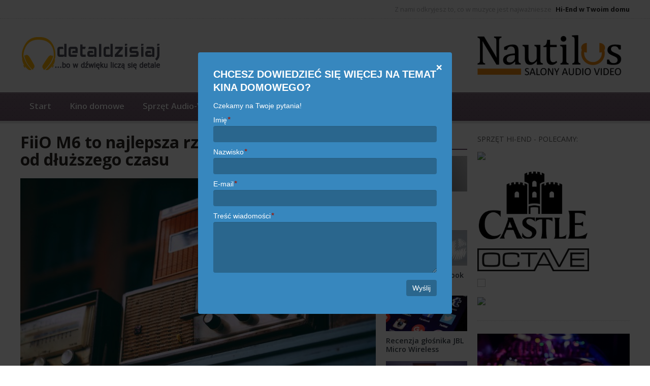

--- FILE ---
content_type: text/html; charset=utf-8
request_url: https://detaldzisiaj.pl/a,nntq
body_size: 7185
content:

<!DOCTYPE HTML>
<html lang = "pl">
	<head>
		<title>FiiO M6 to najlepsza rzecz, jaką FiiO zrobiło od dłuższego czasu - Detale w muzyce</title>
		<meta name="description" content="Więc bądźmy szczerzy. Chcesz mieć przenośny odtwarzacz hi-fi, ale nie jesteś gotowy zapłacić za niego dużo">				<meta http-equiv="X-UA-Compatible" content="IE=Edge,chrome=1">
		<meta http-equiv="Content-Type" content="text/html; charset=UTF-8" />
		<meta name="viewport" content="width=device-width, initial-scale=1, maximum-scale=1" />
		<link type="text/css" rel="stylesheet" href="/css/reset.css" />
		<link type="text/css" rel="stylesheet" href="/css/font-awesome.min.css" />
		<link type="text/css" rel="stylesheet" href="/css/dat-menu.css" />
		<link type="text/css" rel="stylesheet" href="/css/main-stylesheet.css" />
		<link type="text/css" rel="stylesheet" href="/css/lightbox.css" />
		<link type="text/css" rel="stylesheet" href="/css/shortcodes.css" />
		<link type="text/css" rel="stylesheet" href="/css/custom-fonts.css" />
		<link type="text/css" rel="stylesheet" href="/css/colors/violet.css" />
		<link type="text/css" rel="stylesheet" href="/css/animate.css" />
		<link type="text/css" rel="stylesheet" href="/css/owl.carousel.css" />
		<link type="text/css" rel="stylesheet" href="/css/responsive.css" />
        <link type="text/css" rel="stylesheet" href="/fancybox/jquery.fancybox.css" />
		<!--[if lte IE 8]>
		<link type="text/css" rel="stylesheet" href="/css/ie-ancient.css" />
		<![endif]-->
		<!--[if lte IE 8]>
		<link type="text/css" rel="stylesheet" href="/css/ie-ancient.css" />
		<![endif]-->
		
<link href="/form.css" rel="stylesheet" type="text/css">
<link rel="canonical" href="https://detaldzisiaj.pl/a,nntq" />
<meta name="google-site-verification" content="drBV20U3OduQcUImPN9Z_aMtunW51RGfSdw2bq3Xaq8" />
	</head>
	<body>
		<div class="boxed">
			<header class="header">
				<div class="top-line">
					<div class="wrapper">
						<div class="right weather-top">
							<span>Z nami odkryjesz to, co w muzyce jest najważniesze<strong>Hi-End w Twoim domu</strong></span>						</div>
					</div>
				</div>
				<div class="wrapper">
					<div class="header-block">
						<div class="header-logo">
							<a href="/"><img src="/res/logo.png" alt="" /></a>
						</div>
																		<div class="header-banner">
							<a title="Sprzęt Hi-Fi" href="http://nautilus.net.pl/" target="_blank">							<img src="/res/banner-top.png" alt="" />
							</a>						</div>
											</div>
				</div>
				<div class="header-menu">
					<nav class="main-menu">
						<a href="#dat-menu" class="main-menu-reposnive-button"><i class="fa fa-bars"></i>Menu</a>
						<ul class="load-responsive" rel="Main Menu">
																		                           <li >
                                <a href="http://detaldzisiaj.pl/" >Start</a>
								                            </li>
						                           <li >
                                <a href="/k,hbf" >Kino domowe</a>
								                            </li>
						                           <li >
                                <a href="/k,mbf" >Sprzęt Audio-Video</a>
								                            </li>
						                           <li >
                                <a href="/k,vbf" >Multiroom</a>
								                            </li>
						                           <li >
                                <a href="http://detaldzisiaj.pl/a,vzee" >Kontakt</a>
								                            </li>
																		</ul>
					</nav>
				</div>
			</header>

	  											<section class="content">
				<div class="wrapper">
											
					<div class="main-content-wrapper with-double-sidebar">
						<div class="main-content">
							<div class="def-panel">
								<div class="panel-content shortocde-content art_content">
									<div class="article-header">
										<h1>FiiO M6 to najlepsza rzecz, jaką FiiO zrobiło od dłuższego czasu</h1>
										<div class="article-header-photo">
											<img src="/res/700x400_fiio-m6-to-najlepsza-rzecz-jaka-fiio-zrobilo-od-dluzszego-czasu-kkgo.jpg" alt="" />
										</div>
																		<div class="article-header-info">
											<div class="right social-headers">
												<a href="http://www.facebook.com/share.php?u=http%3A%2F%2Fdetaldzisiaj.pl%2Fa%2Cnntq&title=FiiO%20M6%20to%20najlepsza%20rzecz%2C%20jak%C4%85%20FiiO%20zrobi%C5%82o%20od%20d%C5%82u%C5%BCszego%20czasu" rel="nofollow" class="soc-facebook"><i class="fa fa-facebook"></i></a>
												<a href="http://twitter.com/home?status=FiiO%20M6%20to%20najlepsza%20rzecz%2C%20jak%C4%85%20FiiO%20zrobi%C5%82o%20od%20d%C5%82u%C5%BCszego%20czasu+http%3A%2F%2Fdetaldzisiaj.pl%2Fa%2Cnntq" rel="nofollow" class="soc-twitter"><i class="fa fa-twitter"></i></a>
												<a href="https://plus.google.com/share?url=http%3A%2F%2Fdetaldzisiaj.pl%2Fa%2Cnntq" rel="nofollow" class="soc-google-plus"><i class="fa fa-google-plus"></i></a>
											</div>
											<span class="article-header-meta">
												
												<span class="article-header-meta-links">
													
												</span>
											</span>
										</div>
									</div>
									<p class="caps"><p>Więc bądźmy szczerzy. Chcesz mieć przenośny odtwarzacz hi-fi, ale nie jesteś gotowy zapłacić za niego dużo pieniędzy, ale nadal chcesz mieć dźwięk? Przyjaciele, macie tylko jeden wybór - i jest nim FiiO M6.
</p><p> </p>
<p><strong>Zawartość opakowania</strong></p>
<p>Opakowanie jest bardzo spartańskie - biały karton, więcej białego kartonu, białe papiery, folia dla gracza i sam odtwarzacz w silikonowym etui.
</p><p><strong><br></strong></p>
<p><strong>Projekt</strong></p>
<p>Wygląd to tylko piosenka. Jeśli nie należysz do osób, które wszystko noszą w etui, to właśnie patrzysz na oszałamiająco zgrabne i piękne urządzenie. W całości wykonany ze szkła i metalu po bokach. W rękach ten kompaktowy odtwarzacz leży bardzo pewnie i nieustępliwie, wszystkie przyciski są na swoich miejscach i klikają wyraźnie. FiiO M6 przypomniał mi czasy, gdy Sony-Ericsson produkował podobne małe smartfony z Androidem.
</p><p>Na lewym boku znajduje się przycisk Play oraz regulacja głośności, na prawym zaś slot na karty microSD z obsługą do 2TB! Na dole znajduje się USB Type-C, a na górze przycisk zasilania i gniazdo mini-jack 3,5 mm. Optyka nie weszła, ale to dobrze.
</p><p> </p>
<p><strong>Ergonomia</strong></p>
<p>Jak wspomniano wyżej - odtwarzacz jest bardzo poręczny. Bardzo, bardzo wygodne. To jedno z niewielu urządzeń Hi-Fi, które nie jest trudne do noszenia w kieszeni, jest po prostu niepozorne. Ostatni raz tak wysoko oceniałem ergonomię w przypadku Astell&amp;Kern SR15 - ale tutaj jest jeszcze piękniej. Przyciski są umieszczone na ślepo. Wyświetlacz może i jest mały, 3,2", ale za to jasny, kontrastowy i wykonany w technologii IPS.
</p><p><strong><br></strong></p>
<p><strong>Dźwięk</strong></p>
<p>Ważną rzeczą, którą należy wiedzieć, jest to, że dźwięk da ci twardy orzech do zgryzienia. I to w konkretny sposób! Pojawi się zakup FiiO M6 - i to nie jest żart, przyjaciele. Maluch ma w środku zacny układ audio ESS SABRE ES9018Q2C. Co oznacza, że Kendrick Lamar na Audio-Technica M50 zagra tak, że wszyscy ziomale będą po prostu wkurzeni szalonymi wysokimi i niskimi tonami - tak, gdyby kamery wideo mogły uchwycić takie kontrasty, dostawalibyśmy orgazmów na sam widok. Kontrasty są właśnie tym, o co chodzi w odtwarzaczu. Tam, gdzie współistnieją szalone bity i bardzo suche dynamiczne śpiewy, a mimo to siedzisz i kiwasz głową do bitu, nawet jeśli nie jesteś w odpowiednim miejscu - to jest zwycięzca.
</p><p>Aby sprawdzić brzmienie, wrzuciłem do odtwarzacza najnowszy album Bring Me The Horizon, Kendricka Lamara - To Pimp A Butterfly, Linkin Park - Hybrid Theory, Mike'a Shinody - Post Traumatic, The Chemical Brothers - Born in the Echoes oraz The Prodigy - No Tourist. I naćpałem się z każdego utworu, z każdej sekundy, z każdego cymbała i krzyku. To jest cudowne, żywe i jest jak uzależnienie. Po tym odtwarzaczu nie mogłem prawidłowo słuchać muzyki na zewnątrz z mojego iPhone'a i myślałem o zakupie nowych słuchawek.<br><br>Słuchano FiiO M6 sparowanego z Audio-Technica M50x, Sennheiser Momentum True Wireless, Audio-Technica DSR7BT oraz Creative Aurvana Live. Wszystkie modele wyraźnie mówią mi - brachu, gramy fajnie, ale na wysokich tonach są pytania, nie każdy może iść na tak jasne hajsy. Mówię wam - będą LUBIĆ WSZYSTKO! Wysokość dźwięku i kontrast są świetne.
</br></br></p><p><strong><br></strong></p>
<p><strong>Funkcjonalność</strong></p>
<p>Do udanej ergonomii wewnętrznej zaliczyłbym również UI, które jest w całości oparte na dotyku. Klasyczną opowieścią w przypadku najnowszego FiiO jest tutaj powłoka, która zbudowana jest na systemie Android ze świetną aplikacją FiiO Music, która jest zaawansowanym i bogatym w funkcje odtwarzaczem. Układ jest dość szybki, jak na takie urządzenie, ale naturalnie gorszy od takiego samego SR15, ale różnica w cenie też jest.
</p><p>Obsługiwane Wi-Fi do łączenia się z serwisami streamingowymi KKBOX, Tidal, NetEase Music, MOOV - oczywiście fajnie, ale w naszej okolicy tak mało osób korzysta, mam nadzieję, że w przyszłości będzie obsługiwał Deezera lub chociaż Apple Music i Google Music.
</p><p>Do podłączenia słuchawek bezprzewodowych zakupiony moduł Bluetooth od Samsunga (S5N5C10B01-6330) w wersji 4.2 c obsługujący aptX, aptX HD, LDAC, LHDC i SBC.
</p><p>Oprócz podstawowej funkcjonalności są też hiperfajne funkcje, które ja osobiście doceniam na maksa. Podłącz swój smartfon przez Bluetooth do FiiO M6 i możesz słuchać swojej muzyki w jakości Hi-Fi i przez fajne słuchawki bezpośrednio z odtwarzacza. Mamy więc przed sobą coś w rodzaju bezprzewodowego DACa/wzmacniacza - ahoj! To jest BT Sink.</p>
<p>Wrażenia z odsłuchu Audio-Technica M50 na moim iPhone 7 przez BT Sink są niewiarygodne. Nie mogę uwierzyć w dźwięk ze smartfona!
</p><p>Można go również wykorzystać jako DAC do komputera. Dlaczego nie? Dźwięk na pewno będzie chłodniejszy od odpowiedników kart dźwiękowych.
</p><p><strong><br></strong></p>
<p><strong>Autonomia</strong></p>
<p>FiiO M6 wyposażony jest w akumulator o pojemności 2600 mAh i może grać przez około 13 godzin. Taka przypadłość wymaga 2,5 godziny ładowania przez USB Type-C z komputera.
</p><p> </p>

        Odtwórz
        
    

<p> </p>
<p> </p><p></p></p>
								  
								</div>
							</div>
							<div class="def-panel">
								<div class="panel-title">
									<h2>Zobacz również</h2>
								</div>
								<div class="related-articles">
											
									<div class="item">
										<div class="item-header">
											<div class="image-overlay-icons" onclick="javascript:location.href = '/a,kxvj';">
												<a href="/a,kxvj" ><i class="fa fa-search"></i></a>
											</div>
											<a href="/a,kxvj" class="hover-image"><img src="/res/200x147_recenzja-zestawu-sluchawkowego-plantronics-m25-bluetooth-yidp.jpg" alt="" /></a>
										</div>
										<div class="item-content">
											<h4><a href="/a,kxvj">Recenzja zestawu słuchawkowego Plantronics M25...</a></a></h4>
										</div>
									</div>
						
									<div class="item">
										<div class="item-header">
											<div class="image-overlay-icons" onclick="javascript:location.href = '/a,wxvj';">
												<a href="/a,wxvj" ><i class="fa fa-search"></i></a>
											</div>
											<a href="/a,wxvj" class="hover-image"><img src="/res/200x147_recenzja-pocketbook-color-lux-801-vidp.jpg" alt="" /></a>
										</div>
										<div class="item-content">
											<h4><a href="/a,wxvj">Recenzja Pocketbook Color Lux (801)</a></a></h4>
										</div>
									</div>
						
									<div class="item">
										<div class="item-header">
											<div class="image-overlay-icons" onclick="javascript:location.href = '/a,uxvj';">
												<a href="/a,uxvj" ><i class="fa fa-search"></i></a>
											</div>
											<a href="/a,uxvj" class="hover-image"><img src="/res/200x147_recenzja-glosnika-jbl-micro-wireless-uidp.jpg" alt="" /></a>
										</div>
										<div class="item-content">
											<h4><a href="/a,uxvj">Recenzja głośnika JBL Micro Wireless</a></a></h4>
										</div>
									</div>
													</div>
							</div>
																				</div>
						<aside class="small-sidebar">
																					<div class="widget">
								<h3>Z kategorii</h3>
								<div class="large-article-list">
																		<div class="item">
										<div class="item-header">
											<div class="image-overlay-icons" onclick="javascript:location.href = '/a,kxvj';">
												<a href="/a,kxvj" ><i class="fa fa-search"></i></a>
											</div>
											<a href="/a,kxvj" class="hover-image"><img src="/res/160x70_recenzja-zestawu-sluchawkowego-plantronics-m25-bluetooth-yidp.jpg" alt="" /></a>
										</div>
										<div class="item-content">
											<h4><a href="/a,kxvj">Recenzja zestawu słuchawkowego Plantronics M25...</a></h4>
										</div>
									</div>
																		<div class="item">
										<div class="item-header">
											<div class="image-overlay-icons" onclick="javascript:location.href = '/a,wxvj';">
												<a href="/a,wxvj" ><i class="fa fa-search"></i></a>
											</div>
											<a href="/a,wxvj" class="hover-image"><img src="/res/160x70_recenzja-pocketbook-color-lux-801-vidp.jpg" alt="" /></a>
										</div>
										<div class="item-content">
											<h4><a href="/a,wxvj">Recenzja Pocketbook Color Lux (801)</a></h4>
										</div>
									</div>
																		<div class="item">
										<div class="item-header">
											<div class="image-overlay-icons" onclick="javascript:location.href = '/a,uxvj';">
												<a href="/a,uxvj" ><i class="fa fa-search"></i></a>
											</div>
											<a href="/a,uxvj" class="hover-image"><img src="/res/160x70_recenzja-glosnika-jbl-micro-wireless-uidp.jpg" alt="" /></a>
										</div>
										<div class="item-content">
											<h4><a href="/a,uxvj">Recenzja głośnika JBL Micro Wireless</a></h4>
										</div>
									</div>
																		<div class="item">
										<div class="item-header">
											<div class="image-overlay-icons" onclick="javascript:location.href = '/a,qlvj';">
												<a href="/a,qlvj" ><i class="fa fa-search"></i></a>
											</div>
											<a href="/a,qlvj" class="hover-image"><img src="/res/160x70_recenzja-sluchawek-audio-technica-ath-ckx5iswh-ojdp.jpg" alt="" /></a>
										</div>
										<div class="item-content">
											<h4><a href="/a,qlvj">Recenzja słuchawek Audio-Technica ATH-CKX5ISWH</a></h4>
										</div>
									</div>
																		<div class="item">
										<div class="item-header">
											<div class="image-overlay-icons" onclick="javascript:location.href = '/a,bnvj';">
												<a href="/a,bnvj" ><i class="fa fa-search"></i></a>
											</div>
											<a href="/a,bnvj" class="hover-image"><img src="/res/160x70_recenzja-hybrydowego-wzmacniacza-sluchawkowego-xduoo-ta-02-akdp.jpg" alt="" /></a>
										</div>
										<div class="item-content">
											<h4><a href="/a,bnvj">Recenzja hybrydowego wzmacniacza słuchawkowego...</a></h4>
										</div>
									</div>
										
								</div>
							</div>
																				
						</aside>
	
<aside id="sidebar">

						<div class="widget">
																<div><p>SPRZĘT HI-END - POLECAMY:</p>

<p><a href="http://musichall.pl/" title="www.musichall.pl"><img src="http://musichall.pl/repozytorium/logo.png" /></a></p>

<p><a href="http://castleaudio.pl/" title="www.castleaudio.pl"><img src="http://castleaudio.pl/uploads/logo-slider.png" width="220" /></a></p>

<p><a href="http://octavehiend.pl/" title="www.octavehiend.pl"><img src="http://octavehiend.pl/magazyn/logo-slider.jpg" width="220" /></a></p>

<p><a href="http://heedaudio.pl/" title="heedaudio.pl"><img src="http://heedaudio.pl/resources/logo-slider.png" width="220" /></a></p>

<p><a href="http://avantgarde-acoustic.pl/" title="www.avantgarde-acoustic.pl"><img src="http://avantgarde-acoustic.pl/pliki/logo-slider.png" /></a></p>
</div>						</div>
							<div class="widget">
								<div class="banner">
																		<img src="/res/banner-pasek-boczny.jpg" alt="" />
																	</div>
							</div>		
		

		
							<div class="widget">
								<h3>Najnowsze</h3>
								<div class="comment-list">
																									<div class="item">
										<div class="item-header">
											<a href="#"><img src="/res/60x60_recenzja-zestawu-sluchawkowego-plantronics-m25-bluetooth-yidp.jpg" alt="" /></a>
										</div>
										<div class="item-content">
											<h4>
												<a href="/a,kxvj">Recenzja zestawu słuchawkowego Plantronics M25...</a>
											</h4>
											<span>3 marca 2023</span>
											<p>Dobry design i sterowanie, dobra ergonomia, długi czas pracy na...</p>
											<a href="/a,kxvj" class="read-more-link">Zobacz<i class="fa fa-chevron-right"></i></a>
										</div>
									</div>
																	<div class="item">
										<div class="item-header">
											<a href="#"><img src="/res/60x60_recenzja-pocketbook-color-lux-801-vidp.jpg" alt="" /></a>
										</div>
										<div class="item-content">
											<h4>
												<a href="/a,wxvj">Recenzja Pocketbook Color Lux (801)</a>
											</h4>
											<span>1 marca 2023</span>
											<p> 

Kolor
Duży 8-calowy czytnik oparty na technologii E Ink Triton...</p>
											<a href="/a,wxvj" class="read-more-link">Zobacz<i class="fa fa-chevron-right"></i></a>
										</div>
									</div>
																	<div class="item">
										<div class="item-header">
											<a href="#"><img src="/res/60x60_recenzja-glosnika-jbl-micro-wireless-uidp.jpg" alt="" /></a>
										</div>
										<div class="item-content">
											<h4>
												<a href="/a,uxvj">Recenzja głośnika JBL Micro Wireless</a>
											</h4>
											<span>26 lutego 2023</span>
											<p>Zakres dostawy:
Mówca
kabel microUSB
Dokumentacja
Mieliśmy już...</p>
											<a href="/a,uxvj" class="read-more-link">Zobacz<i class="fa fa-chevron-right"></i></a>
										</div>
									</div>
																	<div class="item">
										<div class="item-header">
											<a href="#"><img src="/res/60x60_recenzja-sluchawek-audio-technica-ath-ckx5iswh-ojdp.jpg" alt="" /></a>
										</div>
										<div class="item-content">
											<h4>
												<a href="/a,qlvj">Recenzja słuchawek Audio-Technica ATH-CKX5ISWH</a>
											</h4>
											<span>23 lutego 2023</span>
											<p>A więc kolejna próba bycia przydatnym w rozbiciu nowych produktów...</p>
											<a href="/a,qlvj" class="read-more-link">Zobacz<i class="fa fa-chevron-right"></i></a>
										</div>
									</div>
									
								</div>
							</div>
  

  							
							<div class="widget">
								<h3>Popularne</h3>
								<div>
								<div class="photo-gallery-list">
																									<div class="item">
										<div class="item-header">
											<div class="gallery-change">
												<a href="/a,vzee" class="active"><img src="/res/300x170_kontakt-dsbb.jpg" alt="" /></a>
											</div>
										</div>
										<div class="item-content">
											<h4><a href="/a,vzee">Kontakt</a></h4>
											<p>Dane kontaktowe:

Detal Dzisiaj - Sprzęt Audio

ul. Jaremy 25/70&nbsp;

31-970 Kraków...</p>
											<a href="/a,vzee" class="read-more-link right">Zobacz<i class="fa fa-chevron-right"></i></a>
											<div class="clear-float"></div>
										</div>
									</div>
																	<div class="item">
										<div class="item-header">
											<div class="gallery-change">
												<a href="/a,adee" class="active"><img src="/res/300x170_czy-wybrac-system-dwu-czy-wielokanalowy-xrbb.jpg" alt="" /></a>
											</div>
										</div>
										<div class="item-content">
											<h4><a href="/a,adee">Czy wybrać system dwu-, czy wielokanałowy?</a></h4>
											<p>Gdy mamy do czynienia z naprawdę zaawansowanymi użytkownikami sprzętu audio i wideo, możemy...</p>
											<a href="/a,adee" class="read-more-link right">Zobacz<i class="fa fa-chevron-right"></i></a>
											<div class="clear-float"></div>
										</div>
									</div>
																	<div class="item">
										<div class="item-header">
											<div class="gallery-change">
												<a href="/a,kdee" class="active"><img src="/res/300x170_kino-w-twoim-domu-yrbb.jpg" alt="" /></a>
											</div>
										</div>
										<div class="item-content">
											<h4><a href="/a,kdee">Kino w Twoim domu!</a></h4>
											<p>Jak stworzyć prawdziwe kino w zaciszu własnego, domowego kąta? Wystarczy zastosować się do...</p>
											<a href="/a,kdee" class="read-more-link right">Zobacz<i class="fa fa-chevron-right"></i></a>
											<div class="clear-float"></div>
										</div>
									</div>
																	<div class="item">
										<div class="item-header">
											<div class="gallery-change">
												<a href="/a,cdee" class="active"><img src="/res/300x170_multiroom-jako-dzwiekowe-centrum-domowej-rozrywki-czesc-i-zrbb.jpg" alt="" /></a>
											</div>
										</div>
										<div class="item-content">
											<h4><a href="/a,cdee">Multiroom jako dźwiękowe centrum domowej...</a></h4>
											<p>Multiroom to już hasło, z którym chyba każdy z nas się spotkał. Dla niektórych nadal jednak...</p>
											<a href="/a,cdee" class="read-more-link right">Zobacz<i class="fa fa-chevron-right"></i></a>
											<div class="clear-float"></div>
										</div>
									</div>
																</div>
								</div>
							</div>
	
								
						</aside>
					</div>
				</div>
			</section>
				
			<footer class="footer">
				<div class="footer-widgets">
					<div class="wrapper">
						<div class="widget">
							<h3>Kontakt</h3>
							<div class="contact-widget">
								<div class="large-icon">
									<i class="fa fa-phone"></i>
									<span></span>
								</div>
								<div class="large-icon">
									<i class="fa fa-envelope"></i>
									<span><a href="mailto:kontakt@detaldzisiaj.pl">kontakt@detaldzisiaj.pl</a></span>
								</div>
								<p><p>Skorzystaj z pomocy naszego konsultanta<br />
<br />
<a href="http://instalacjeaudiovideo.pl/" title="Instalacje multiroom"><img src="http://instalacjeaudiovideo.pl/img/logo.jpg" width="200" /></a></p>
</p>
							</div>
						</div>
						<div class="widget">
							<h3>Formularz kontaktowy</h3>
							<div class="subscribe-widget">
							<div class="sc_contact_form">
								<form method="post" action="?" class="subscribe-form">
									
									<div class="field field_name">
										<input type="text" name="name" placeholder="Imię i nazwisko" aria-describedby="name-error-container" />
										<span class="error" id="name-error-container"></span>
									</div>
									<div class="field field_email">
										<input type="text" name="email" placeholder="E-mail" aria-describedby="email-error-container" />
										<span class="error" id="email-error-container"></span>
									</div>
									<div class="field field_message">
										<textarea name="text" placeholder="Treść zapytania" aria-describedby="text-error-container" /></textarea>
										<span class="error" id="text-error-container"></span>
									</div>
									<div class="sc_contact_form_button"><a href="#" class="theme_button button aweber-submit"><span>Wyślij</span></a></div>
									
								</form>
							</div>
							</div>
						</div>
						<div class="widget">
							<h3>Ostatnio opublikowane</h3>
							<div class="small-article-list">
							  																<div class="item">
									<div class="item-header">
										<a href="/a,kxvj" class="hover-image"><img src="/res/53x37_recenzja-zestawu-sluchawkowego-plantronics-m25-bluetooth-yidp.jpg" alt="" /></a>
									</div>
									<div class="item-content">
										<h4><a href="/a,kxvj">Recenzja zestawu słuchawkowego Plantronics M25...</a></h4>
									</div>
								</div>
															<div class="item">
									<div class="item-header">
										<a href="/a,wxvj" class="hover-image"><img src="/res/53x37_recenzja-pocketbook-color-lux-801-vidp.jpg" alt="" /></a>
									</div>
									<div class="item-content">
										<h4><a href="/a,wxvj">Recenzja Pocketbook Color Lux (801)</a></h4>
									</div>
								</div>
															<div class="item">
									<div class="item-header">
										<a href="/a,uxvj" class="hover-image"><img src="/res/53x37_recenzja-glosnika-jbl-micro-wireless-uidp.jpg" alt="" /></a>
									</div>
									<div class="item-content">
										<h4><a href="/a,uxvj">Recenzja głośnika JBL Micro Wireless</a></h4>
									</div>
								</div>
															<div class="item">
									<div class="item-header">
										<a href="/a,qlvj" class="hover-image"><img src="/res/53x37_recenzja-sluchawek-audio-technica-ath-ckx5iswh-ojdp.jpg" alt="" /></a>
									</div>
									<div class="item-content">
										<h4><a href="/a,qlvj">Recenzja słuchawek Audio-Technica ATH-CKX5ISWH</a></h4>
									</div>
								</div>
														</div>
						</div>
						<div class="clear-float"></div>
					</div>
				</div>
				<div class="wrapper">
					<p>© Wszelkie prawa zastrzeżone dla Detale w muzyce - Sprzęt Audio., ul. Jaremy 25/70, 31-970 Kraków</p>
				</div>
			</footer>
		</div>
		<script type="text/javascript" src="/jscript/jquery-latest.min.js"></script>
		<script type="text/javascript" src="/jscript/jquery-migrate.min.js"></script>
		<script type="text/javascript" src="/fancybox/jquery.fancybox.pack.js"></script>
		<script type="text/javascript" src="/jscript/modernizr.custom.50878.js"></script>
		<script type="text/javascript" src="/jscript/iscroll.js"></script>
		<script type="text/javascript" src="/jscript/dat-menu.js"></script>
		<!--[if lte IE 9]>
		<script type="text/javascript" src="/jscript/ie-fix.js"></script>
		<![endif]-->
		<script type="text/javascript" src="/jscript/theme-scripts.js"></script>
		<script type="text/javascript" src="/jscript/lightbox.js"></script>
		<script type="text/javascript" src="/jscript/owl.carousel.min.js"></script>
		<script>
			jQuery(document).ready(function() {
				jQuery('.ot-slider').owlCarousel({
					items : 1,
					loop: true,
					autoplay : true,
					nav : true,
					lazyload : false,
					dots : false,
					margin : 15
				}).on('custominit', function(event) {
					//var thisel = jQuery(this);
					console.log("asd");
				})
			});
		</script>
		<script>
			jQuery(document).ready(function() {
				jQuery(".related-articles").owlCarousel({
					items : 3,
					autoplay : true,
					nav : false,
					lazyload : false,
					dots : false,
					margin : 30,
					responsive:{
						0:{
							items: 1
						},
						400:{
							items: 2
						},
						700:{
							items: 3
						}
					}
				});
			});
		</script>
<script type="text/javascript" src="/jscript/_contact_form.js"></script>

<script type="text/javascript" src="/form.tools.js"></script>
<script type="text/javascript" src="/form.js"></script>
<script type="application/ld+json">[{"@context":"http:\/\/schema.org","@type":"Article","headline":"FiiO M6 to najlepsza rzecz, jaką FiiO zrobiło od dłuższego czasu","url":"https:\/\/detaldzisiaj.pl\/a,nntq","datePublished":"2022-10-08","mainEntityOfPage":"https:\/\/detaldzisiaj.pl\/a,nntq","publisher":{"@type":"Organization","name":"detaldzisiaj.pl","url":"https:\/\/detaldzisiaj.pl","logo":"https:\/\/detaldzisiaj.pl\/res\/logo.png"},"description":"Więc bądźmy szczerzy. Chcesz mieć przenośny odtwarzacz hi-fi, ale nie jesteś gotowy zapłacić za niego dużo"},{"@context":"http:\/\/schema.org","@type":"BreadcrumbList","itemListElement":[{"@type":"ListItem","position":1,"name":"Strona główna","item":"https:\/\/detaldzisiaj.pl"},{"@type":"ListItem","position":2,"name":"Sprzęt Audio-Video","item":"https:\/\/detaldzisiaj.pl\/k,mbf"},{"@type":"ListItem","position":3,"name":"FiiO M6 to najlepsza rzecz, jaką FiiO zrobiło od dłuższego czasu","item":"https:\/\/detaldzisiaj.pl\/a,nntq"}]}]</script>
	</body>
</html>


--- FILE ---
content_type: text/css
request_url: https://detaldzisiaj.pl/css/shortcodes.css
body_size: 2026
content:


.shortocde-content p {
	margin-bottom: 20px;
	font-size: 15px;
}

.shortocde-content p.caps:first-letter {
	font-size: 2.9em;
	font-weight: 500;
	float: left;
	margin: 0 8px 0 0;
	color: #1a1a1a;
	line-height: 100%;
}

.shortocde-content p a:not(.button) {
	border-bottom: 1px dotted #2d9bdb;
}

.shortocde-content p a:not(.button):hover {
	border-bottom: 1px dotted #e32e15;
}

.shortocde-content blockquote {
	display: block;
	border-left: 3px solid #232323;
	padding-left: 20px;
	margin-bottom: 20px;
	font-size: 17px;
	position: relative;
}

.shortocde-content blockquote p {
	font-size: inherit;
	margin-bottom: 0px;
}

.shortocde-content blockquote.style-2 {
	border-left: 0px;
	padding-left: 40px;
}

.shortocde-content blockquote.style-2:before {
	display: block;
	content: "\"";
	position: absolute;
	font-family: 'Open Sans', sans-serif;
	top: -9px;
	left: -10px;
	color: #232323;
	font-size: 90px;
	line-height: 100%;
}

.shortocde-content h1 {
	font-size: 2em;
	color: #2b2624;
	margin-bottom: 20px;
}

.shortocde-content h2 {
	font-size: 1.8em;
	color: #2b2624;
	margin-bottom: 20px;
}

.shortocde-content h3 {
	font-size: 1.6em;
	color: #2b2624;
	margin-bottom: 20px;
}

.shortocde-content h4 {
	font-size: 1.4em;
	color: #2b2624;
	margin-bottom: 20px;
}

.shortocde-content h5 {
	font-size: 1.2em;
	color: #2b2624;
	margin-bottom: 20px;
}

.shortocde-content h6 {
	font-size: 1em;
	color: #2b2624;
	margin-bottom: 20px;
}

.paragraph-row {
	display: block;
	clear: both;
	position: relative;
	margin-bottom: 0px;
}

.paragraph-row:after {
	display: block;
	clear: both;
	content: '';
}

.paragraph-row .column12{width:100%;*width:99.94680851063829%;}
.paragraph-row .column11{width:91.48936170212765%;*width:91.43617021276594%;}
.paragraph-row .column10{width:82.97872340425532%;*width:82.92553191489361%;}
.paragraph-row .column9{width:74.46808510638297%;*width:74.41489361702126%;}
.paragraph-row .column8{width:65.95744680851064%;*width:65.90425531914893%;}
.paragraph-row .column7{width:57.44680851063829%;*width:57.39361702127659%;}
.paragraph-row .column6{width:48.93617021276595%;*width:48.88297872340425%;}
.paragraph-row .column5{width:40.42553191489362%;*width:40.37234042553192%;}
.paragraph-row .column4{width:31.914893617021278%;*width:31.861702127659576%;}
.paragraph-row .column3{width:23.404255319148934%;*width:23.351063829787233%;}
.paragraph-row .column2{width:14.893617021276595%;*width:14.840425531914894%;}
.paragraph-row .column1{width:6.382978723404255%;*width:6.329787234042553%;}

.paragraph-row > li,
.paragraph-row > div {
	float: left;
/*	margin-left: 2.127659574468085%; */
	-webkit-box-sizing: border-box;
	-moz-box-sizing: border-box;
	box-sizing: border-box;
}

.paragraph-row > li:first-child,
.paragraph-row > div:first-child {
	margin-left: 0px;
	padding-left: 0px;
}

.google-maps,
.video-embed {
	display: block;
	position: relative;
	height: 0;
	padding-bottom: 56.25%;
	margin-bottom: 15px;
}

.google-maps iframe,
.video-embed object, .video-embed embed, .video-embed iframe {
	display: block;
	position: absolute;
	top: 0;
	left: 0;
	width: 100%!important;
	height: 100%!important;
}




.ot-spacer {
	display: block;
	height: 2px;
	width: 100%;
	margin-top: 40px;
	margin-bottom: 40px;
	background: #dfdfdf;
	color: #dfdfdf;
	text-align: center;
	position: relative;
	border-bottom: 0px;
	font-size: 20px;
}

.ot-spacer {
	display: block;
	height: 4px;
	width: 100%;
	margin-top: 40px;
	margin-bottom: 40px;
	background: #dfdfdf;
	color: #dfdfdf;
	text-align: center;
	position: relative;
}


.ot-spacer i.fa {
	display: inline-block;
	color: inherit;
	font-size: 22px;
	padding: 0 10px;
	background: #fff;
	position: absolute;
	top: -7px;
	z-index: 2;
	width: 30px;
	text-align: center;
	margin-left: -20px;
}

.ot-spacer i.fa {
	top: -9px;
}

.spacer-2:before {
	display: block;
	content: '';
	width: 100%;
	height: 2px;
	position: absolute;
	background: #fff;
	top: 1px;
	left: 0px;
}

.spacer-3:before {
	display: block;
	content: '';
	width: 100%;
	height: 2px;
	position: absolute;
	background: #fff;
	top: 0px;
	left: 0px;
}

.spacer-3:after {
	display: block;
	content: '';
	width: 100%;
	height: 2px;
	position: absolute;
	background: #fff;
	top: 3px;
	left: 0px;
}

p .marker {
	display: inline-block;
	padding: 0px 4px;
	margin: 0px 5px;
	background: #232323;
	border-radius: 2px;
	-moz-border-radius: 2px;
	color: #fff;
	font-weight: bold;
}



.shortocde-content .social-icon {
	display: inline-block;
	color: #232323!important;
	margin-right: 15px;
	font-family: Arial;
	text-decoration: none!important;
	border-bottom: 0px!important;
}

.shortocde-content .social-icon:after {
	display: block;
	clear: both;
	content: '';
}

.shortocde-content .social-icon:hover {
	color: #4b4b4b!important;
}

.shortocde-content .social-icon i.fa {
	display: inline-block;
	background: #232323;
	color: #faf9f3;
	width: 24px;
	font-size: 12px;
	line-height: 24px;
	text-align: center;
	float: left;
	text-shadow: none!important;
	-moz-transition: all 0.2s;
	-webkit-transition: all 0.2s;
	-o-transition: all 0.2s;
	border-radius: 50%;
}

.shortocde-content .social-icon:hover i.fa {
	background: #4b4b4b;
}

.shortocde-content .social-icon b {
	color: inherit;
	display: block;
	margin-left: 32px;
	line-height: 130%;
	font-size: 14px;
	margin-top: -2px;
}

.shortocde-content .social-icon span {
	color: inherit;
	display: block;
	margin-left: 32px;
	font-style: normal;
	font-size: 10px;
	line-height: 100%;
	opacity: 0.5;
	filter: alpha(opacity=50);
}






.shortocde-content ol,
.shortocde-content ul {
	padding: 3px 0 2px 20px;
	margin: 0 0 20px 0;
	line-height: 130%;
}

.shortocde-content ol {
	list-style: decimal;
}

.shortocde-content ul {
	list-style: disc;
}

.shortocde-content ul.fa-ul {
	list-style: none;
}

.shortocde-content ol li,
.shortocde-content ul li {
	background: transparent;
	padding: 0 0 0 0px;
	margin: 12px 0 0 0;
}

.shortocde-content ol > li:first-child,
.shortocde-content ul > li:first-child {
	margin-top: 0px;
}

.shortocde-content ul.fa-ul {
	padding-left: 0px;
}

.shortocde-content ul.fa-ul li {
	padding-left: 23px;
}

.shortocde-content ul.fa-ul li i.fa {
	margin-left: 20px;
	top: 0px;
	font-size: 12px;
	line-height: inherit;
	padding-top: 1px;
}

.shortocde-content .button {
	margin-right: 5px;
}

.button.colored {
	color: #fff;
	text-shadow: 0 1px 0 rgba(0,0,0,0.2);
	border: 1px solid rgba(0,0,0,0.2);
	box-shadow: inset 0 1px 0 rgba(255,255,255,0.4), inset 0 -40px 30px -30px rgba(0,0,0,0.14);
}

.button.colored:hover {
	border: 1px solid rgba(0, 0, 0, 0.44);
	box-shadow: inset 0 1px 0 rgba(255,255,255,0.4), inset 0 -40px 30px -30px rgba(0, 0, 0, 0.25), inset 0 0 0 40px rgba(255,255,255,0.1);
}

.button.colored:active {
	box-shadow: inset 0 3px 0 rgba(0, 0, 0, 0.06), inset 0 -40px 30px -30px rgba(255,255,255, 0.07), inset 0 0 0 40px rgba(0,0,0,0.1);
}




.short-tabs {
	display: block;
	margin-bottom: 15px;
}

.short-tabs > div {
	display: none;
	border-radius: 0 3px 3px 3px;
	-moz-border-radius: 0 3px 3px 3px;
	padding: 20px 20px 5px 20px;
	box-shadow: inset 0 0 0 1px #fff;
	background: #f6f7f7;
	border: 1px solid #d2d5d8;
}

.short-tabs > div.active {
	display: block;
}

.short-tabs > ul {
	display: block;
	margin: 0px;
	padding: 0px;
	list-style: none;
}

.short-tabs > ul li {
	background: transparent;
	padding: 0px;
	margin: 0px;
	display: inline-block;
}

.short-tabs > ul li a {
	font-size: 16px;
	display: block;
	background: #f9f9f9;
	padding: 13px 18px;
	border-radius: 3px 3px 0 0;
	border: 1px solid #e5e5e5;
	color: #232323;
	border-bottom: 0px;
	box-shadow: inset 0 -30px 25px -25px rgba(0,0,0,0.06);
	text-decoration: none!important;
	transition: none;
	-moz-transition: none;
	-webkit-transition: none;
	-o-transition: none;
}

.short-tabs > ul li a:hover {
	border: 1px solid #d9d9d9;
	border-bottom: 0px;
	background: #fff;
}

.short-tabs > ul li.active a {
	background: #f6f7f7;
	border: 1px solid #d2d5d8;
	border-bottom: 0px;
	border-radius: 3px 3px 2px 2px;
	margin-bottom: -15px;
	padding-bottom: 15px;
	box-shadow: inset 0 40px 35px -35px #fff;
}





.accordion {
	display: block;
	margin-bottom: 15px;
}

.accordion > div {
	display: block;
	border-radius: 2px;
	-moz-border-radius: 2px;
	/*box-shadow: 0px 2px 1px rgba(0,0,0,0.1);*/
	padding: 15px;
	margin-bottom: 10px;
	box-shadow: 0 0 0 1px #d2d5d8;
	background: #f9f9f9;
}

.accordion > div.active > div {
	/*display: block;*/
}

.accordion > div > div {
	display: none;
	margin-bottom: -15px;
	border-top: 1px dotted #cccccc;
	margin-top: 15px;
	padding-top: 15px;
}

.accordion > div > a {
	font-weight: bold;
	font-size: 16px;
	display: block;
	color: #363635;
	position: relative;
	margin: -15px;
	padding: 15px;
	line-height: 130%;
	text-decoration: none!important;
}

.accordion > div > a:after {
	display: block;
	content: '';
	width: 11px;
	height: 3px;
	background: #ccc;
	position: absolute;
	right: 13px;
	top: 21px;
}

.accordion > div > a:before {
	display: block;
	content: '';
	width: 3px;
	height: 11px;
	background: #ccc;
	position: absolute;
	right: 17px;
	top: 17px;
}

.accordion > div.active > a:before {
	display: none;
}



.alert-block h3 {
	color: #fff;
	margin-bottom: 3px;
}

.shortocde-content .alert-block {
	margin-bottom: 20px;
}




.wp-caption {
	border: 1px solid #e6e7e8;
	padding: 2%;
	padding-bottom: 0;
	max-width: 100%;
	margin-bottom: 15px!important;
	background: #fff;
	text-align: center;
	box-shadow: 0 2px 2px rgba(0,0,0,0.03);
	margin-top: 0px!important;
}

.wp-caption img {
	display: inline-block;
	margin-bottom: 10px;
	max-width: 100%;
	height: auto;
}

.wp-caption .wp-caption-text {
	font-size: 14px !important;
}

.aligncenter {
	display: block;
	margin: 5px auto 5px auto;
}



.gallery-preview {
	display: block;
	background: #2b2624;
	color: #fff;
	margin-bottom: 20px;
}

.gallery-preview h3 {
	color: #fff;
	line-height: 100%;
}

.gallery-preview h3 a {
	color: #fff;
}

.gallery-preview .gallery-preview-images {
	display: block;
	background: #1d1b1a url(../images/gallery-preview-images.png) no-repeat;
	background-size: 100% 100%;
	padding: 25px 30px;
}

.gallery-preview .gallery-preview-content {
	display: block;
	background: #2b2624 url(../images/gallery-preview-content.png) no-repeat;
	background-size: 100% 100%;
	padding: 30px;
	border-top: 1px solid rgba(255,255,255,0.1);
}

.gallery-preview .gallery-preview-meta {
	color: #6a6867;
	font-size: 14px;
	font-weight: bold;
}

.gallery-preview .gallery-preview-meta i.fa {
	padding-right: 5px;
}




--- FILE ---
content_type: text/css
request_url: https://detaldzisiaj.pl/css/custom-fonts.css
body_size: -15
content:

/* Body */
body {
	font-size: 16px;
	font-family: 'Open Sans', sans-serif;
}

/* Titles */
h1, h2, h3,
h4, h5, h6,
.header #main-menu a,
.header #top-sub-menu a,
.header-topmenu ul li a,
.header-2-content .header-weather strong,
.widget-contact li strong,
.item-block-4 .item-header strong,
.photo-gallery-grid .item .category-photo {
	font-family: 'Open Sans', sans-serif;
}

/* Main menu */
.header .main-menu > ul {
	font-family: 'Open Sans', sans-serif;
}


--- FILE ---
content_type: text/css
request_url: https://detaldzisiaj.pl/css/colors/violet.css
body_size: -97
content:

.def-panel .panel-title h2,
.content .widget > h3,
.header .widget > h3 {
	color: #70516A;
}
.widget > h3,
.def-panel .panel-title h2 {
	border-bottom: 2px solid #70516A;
}

.header .header-menu,
.footer .footer-widgets,
.header .main-menu > ul li > ul {
	background-color: #70516A;
}


--- FILE ---
content_type: text/css
request_url: https://detaldzisiaj.pl/css/responsive.css
body_size: 1316
content:

/* DESKTOP */
@media only screen and (max-width: 1300px) {

	.ot-slider .owl-nav {
		display: none;
	}

}

/* DESKTOP */
@media only screen and (max-width: 1220px) {

	.active.boxed {
		max-width: 100%;
	}

	.header-menu nav.main-menu,
	.wrapper {
		max-width: 97%;
	}

	.rss-float {
		display: none;
	}

	.header .main-menu > ul > li > a {
		font-size: 0.8em;
	}

	.header-menu .head-searcher .head-search-input {
		padding: 11px 35px 10px 16px;
	}

	.ot-slider .ot-slider-layer.fourth a strong, .ot-slider .ot-slider-layer.third a strong {
		font-size: 1em;
	}

	.ot-slider .ot-slider-layer.second a strong {
		font-size: 1em;
	}

	.ot-slider .ot-slider-layer strong {
		font-size: 1.4em;
	}

	.article-list-big .item-the-huge .item-content h3 {
		font-size: 1.1em;
	}

}


/* TABLET */
@media only screen and (max-width: 1000px) {
	
	.header-menu .head-searcher {
		display: none;
	}

	.header-banner {
		width: auto;
		padding-left: 30px;
	}

	.footer > .wrapper p {
		font-size: 0.8em;
	}

	.footer > .wrapper ul.right {
		font-size: 0.8em;
	}

	.header-menu nav.main-menu,
	.wrapper {
		max-width: 94%;
	}

	.header-block > div img {
		width: 100%;
	}

}


/* TABLET */
@media only screen and (max-width: 900px) {

	body, div, p, a, table, td {
		-webkit-text-size-adjust: none;
		letter-spacing: .015em;
	}

	.main-menu-reposnive-button {
		display: block;
	}

	.header .main-menu > ul {
		display: none!important;
	}

	.main-content-wrapper {
		width: 100%!important;
		display: block!important;
	}

	.main-content-wrapper > div,
	.main-content-wrapper > aside {
		max-width: 100%!important;
		display: block!important;
		flex: none;
		width: 100%!important;
		margin-left: 0px!important;
		margin-right: 0px!important;
		padding-left: 0px!important;
		padding-right: 0px!important;
	}

	.main-content-wrapper > .main-content {
		display: block!important;
		flex: none;
		width: 100%;
		margin-left: 0px!important;
		margin-right: 0px!important;
		padding-left: 0px!important;
		padding-right: 0px!important;
	}

	.main-content-wrapper > #sidebar {
		display: block!important;
		flex: none;
		width: 100%!important;
		margin-left: 0px;
		margin-right: 0px;
		max-width: 100%;
		border-top: 2px solid #ECECEC;
		margin-top: 10px;
		padding-top: 30px;
	}

	.content .widget > div.banner {
		text-align: center;
	}

	.widget .photo-gallery-list .gallery-change a,
	.widget .photo-gallery-list .gallery-change a.active img,
	.widget .photo-gallery-list .gallery-change a img {
		width: 100%;
	}

	.photo-gallery-grid .item {
		flex: 1 48.5%;
		-moz-flex: 1 48.5%;
		-webkit-flex: 1 48.5%;
		max-width: 48.5%;
		margin-bottom: 35px;
		margin-left: 3%;
	}

	.photo-gallery-grid .item .item-header .hover-image,
	.photo-gallery-grid .item .item-header img {
		width: 100%;
	}

	.photo-gallery-grid .item:nth-child(4n+1) {
		margin-left: 1.69%;
	}

	.photo-gallery-grid .item:nth-child(2n+1) {
		margin-left: 0px;
	}

	.photo-gallery-content {
		padding-left: 0px;
		padding-right: 0px;
	}

	.photo-gallery-main .photo-controls {
		display: none;
	}

	.archive-grid > div {
		flex: 1 48.5%;
		-moz-flex: 1 48.5%;
		-webkit-flex: 1 48.5%;
		max-width: 48.5%;
		margin-bottom: 35px;
		margin-left: 3%;
	}

	.archive-grid img {
		max-width: 100%;
	}

	.archive-grid > div:nth-child(3n+1) {
		margin-left: 3%;
	}

	.archive-grid > div:nth-child(2n+1) {
		margin-left: 0px;
	}

	.contact-us-page {
		display: block;
		flex: none;
		width: 100%;
		margin-right: 0px;
		max-width: 100%;
	}

	.contact-us-page iframe,
	.contact-us-page > div {
		max-width: 100%;
		width: 100%;
	}

	.contact-us-page .map-page {
		margin-bottom: 20px;
	}

}


/* PHONE */
@media only screen and (max-width: 600px) {

	.demo-settings {
		display: none!important;
	}

	.split-blocks {
		display: block;
		flex: none;
	}

	.header-banner {
		padding-left: 0px;
	}

	.split-blocks > div {
		display: block;
		width: 100%;
		flex: none;
		margin-left: 0px;
		margin-right: 0px;
		padding-left: 0px!important;
		padding-right: 0px!important;
		width: 100%;
	}

	.article-list-big .item-the-huge .item-header a.hover-image,
	.article-list-big .item-the-huge .item-header img {
		width: 100%;
	}

	.ot-slider {
		display: none!important;
	}

	.def-panel.banner {
		text-align: center;
	}

	.footer .footer-widgets .widget {
		width: 100%;
		display: block;
		margin-left: 0px;
		margin-right: 0px;
		float: none;
		clear: both;
		margin-bottom: 30px;
	}

	.full-block .right.social-content {
		float: none;
		width: 100%;
		text-align: center;
		margin-bottom: 20px;
	}

	.full-block .social-content a {
		float: none;
		display: inline-block;
	}

	.full-block .advert-links {
		line-height: 150%;
		text-align: center;
	}

	.weather-top {
		float: none;
		width: 100%;
		text-align: center;
		margin-bottom: 5px;
	}

	.top-line ul.top-menu {
		display: none;
	}

	.header-block {
		display: block;
		text-align: center;
	}

	.header-block .header-logo {
		margin-bottom: 30px;
	}

	.header-block > div {
		display: block;
		text-align: center;
	}

	.main-article-list .item {
		display: block;
		flex: none;
	}

	.main-article-list .item .item-header {
		width: 100%;
		flex: none;
		display: block;
		margin-bottom: 20px;
	}

	.main-article-list .item .item-content {
		flex: none;
		display: block;
		width: 100%;
		float: none;
		margin-left: 0px;
	}

	.main-content-wrapper > .main-content,
	.main-content-wrapper > .main-content-spacy {
		margin-right: 0px;
	}

	.main-article-list .item .item-header .hover-image,
	.main-article-list .item .item-header img {
		width: 100%;
	}

	.def-panel .panel-title .right {
		display: none;
	}

	.main-content-wrapper.with-double-sidebar > .small-sidebar {
		display: block;
		flex: none;
		width: 100%;
		margin-right: 0px;
		margin-left: 0px;
		max-width: 100%
	}

	.shortocde-content h1 {
		font-size: 1.2em;
		line-height: 140%;
	}

	.article-header .article-header-info .article-header-meta .article-header-meta-links {
		display: none;
	}

	.social-headers {
		display: block;
		margin-left: auto;
		margin-right: auto;
		float: none;
	}

	.article-header-meta {
		display: block;
		clear: both;
		margin-top: 20px;
	}

	.about-author .about-author-header {
		display: none;
	}

	.about-author .about-author-content {
		margin-left: 0px;
	}

	.related-articles .item {
		max-width: 100%;
	}

	.related-articles .item .hover-image,
	.related-articles .item img {
		width: 100%;
	}

	#comments li li .comment-block {
		padding-left: 0px;
	}

	#comments .comment-text .time-stamp {
		display: block;
		float: none;
		margin-bottom: 5px;
	}

	#comments .comment-text .user-nick {
		font-size: 17px;
	}

	#writecomment {
		width: 100%;
	}

	#writecomment p label {
		display: none;
	}

	.archive-grid,
	.photo-gallery-grid {
		display: block;
		flex: none;
	}

	.archive-grid > div,
	.photo-gallery-grid > .item {
		display: block;
		flex: none;
		max-width: 100%;
		width: 100%;
		margin-left: 0px;
	}

	.photo-gallery-grid .item .item-header .hover-image,
	.photo-gallery-grid .item .item-header img {
		width: 100%;
	}

	.paragraph-row {
		display: block;
		float: none;
	}

	.paragraph-row > div {
		width: 100%!important;
		clear: both;
		display: block;
		margin-left: 0px;
	}

	.short-tabs > ul li a {
		font-size: 0;
	}

	.short-tabs > ul li {
		counter-increment: section;
	}

	.short-tabs > ul li a:before {
		font-size: 14px;
		content: counter(section);
	}

	.footer > .wrapper ul.right {
		display: none!important;
	}

	.footer > .wrapper ul.right li {
		display: inline-block!important;
	}

}


--- FILE ---
content_type: text/javascript;charset=UTF-8
request_url: https://detaldzisiaj.pl/form.js
body_size: 4135
content:
(function($){
	var $window = $(window);
		var form = $('<form id="formWrapper" class="formPopup"></form>');
	var closeBtn = $('<a id="formPopupClose">&#x274C;</a>');
	form.append(closeBtn);
		var handler = $('<a id="formPopupHandler" class="formHandler">NAPISZ WIADOMOŚĆ</a>');
		var overlay = $('<div id="formOverlay"></div>');
		var formContent = $('<div id="formContent"></div>');
	formContent.html('<label><strong>Imię<sup>*</sup></strong><input type="text" id="fname" name="fname" aria-describedby="fname-error-container" /><span class="error" id="fname-error-container"></span></label><label><strong>Nazwisko<sup>*</sup></strong><input type="text" id="lname" name="lname" aria-describedby="lname-error-container" /><span class="error" id="lname-error-container"></span></label><label><strong>E-mail<sup>*</sup></strong><input type="text" id="email" name="email" aria-describedby="email-error-container" /><span class="error" id="email-error-container"></span></label><label><strong>Treść wiadomości<sup>*</sup></strong><textarea name="text" aria-describedby="text-error-container"></textarea><span class="error" id="text-error-container"></span></label>');
	form.append('<h6>CHCESZ DOWIEDZIEĆ SIĘ WIĘCEJ NA TEMAT KINA DOMOWEGO?</h6>');	form.append('<p id="formDesc">Czekamy na Twoje pytania!</p>');	form.append(formContent);
	form.append('<input type="hidden" name="st" value="y" />');
	form.append('<div id="formSubmit"><input type="submit" value="Wyślij" /></div>');


	$(function(){
		var body = $('body'),
			$document = $(document);
		body.append(form);

		var position = function(){
			form
				.css('position', 'absolute')
				.position({
					my:			'center',
					at:			'center',
					collision:	'fit',
					of:			window,
										using:		function(position){
									form.css({
										position: 'fixed',
										top: Math.max(40, position.top - $document.scrollTop()) +'px',
										left: position.left - $document.scrollLeft() +'px'
									});
								}
									});
						overlay.css({
				width: $window.width(),
				height: $window.height()
			});
					};

		form.on('mouseenter.rainbow focus.rainbow', 'input, textarea, button', function(){
			form.off('.rainbow').find('input[name=st]').attr('name', 'tt');
		});

		form.validate({
			rules: {fname:{required: true},lname:{required: true},email:{email: true,required: true},text:{required: true}},
			errorElement: 'span',
			submitHandler: function(){
								$.ajax({
					url: '/mailsend.html?',
					success: function (data, textStatus, jqXHR){
						data && data.append && body.append(data.append);
						var success = function(){
							form.get(0).reset();
							form.block({
								message: "Wiadomość wysłana!",
								baseZ: 2000000100,
								fadeOut: 1200,
								css: {
									border: 'none',
									background: '#DFF0D8',
									color: '#468847',
									top: '49%',
									left: '49%',
									width: '200px',
									padding: '5px',
									//height: '20px',
									borderRadius: '500px'
								}
							});
							setTimeout(function(){
								form.unblock();
																hide(1200);
															}, 1500);
						},
						error = function(){
							form.unblock();
							form.find('span.error').first().show().text("Wystąpił nieznany błąd, spróbuj ponownie później.");
						};
						if(data && data.status == '1'){
							success();
						} else {
							if(data.errors && data.errors.length){
								form.unblock();

								var ec = 0;
								$.each( data.errors, function( key, value ) {
									form.find('#'+key+'-error-container').first().show().text(value);
									++ec;
								});
							} else if(data.alt){
								$.ajax({
									url: data.alt,
									jsonp: "c",
									dataType: "jsonp",
									success: function( response ) {
										success();
									},
									error: function(){
										error();
									}
								});
							} else {
								error();
							}
						}
					},
					error: function(jqXHR, textStatus, errorThrown){
						form.find('span.error').first().show().text("Wystąpił nieznany błąd, spróbuj ponownie później.");
						form.unblock();
					},
					dataType: 'json',
					type: 'POST',
					data: 'sendmail=widget&'+form.serialize()				});
				form.block({
					message: '&nbsp;',
					baseZ: 2000000100,
					css: {
						border: 'none',
						backgroundColor: 'transparent',
						background: "#fff url('[data-uri]') center no-repeat",
						top: '49%',
						left: '49%',
						width: '40px',
						height: '20px',
						borderRadius: '500px'
					}
				});
			}
		});

				body.append(handler);
		body.append(overlay);

		var show = function(duration){
			form.stop(true, false).fadeIn(duration);
			overlay.stop(true, false).fadeIn(duration);
			handler.stop(true, false).fadeOut(duration);
			position();
		},
		hide = function(duration){
						var d = new Date();
			d.setFullYear(1+d.getFullYear());
			document.cookie = 'cpopup=true; expires=' + d.toGMTString() + '; path=/';
			
			form.stop(true, false).fadeOut(duration);
			overlay.stop(true, false).fadeOut(duration);
			handler.stop(true, false).fadeIn(duration);
		};

		closeBtn.add(overlay).on('click', function(ev){
			ev.preventDefault();

			if(form.is(':animated') || form.find('.blockUI').length)
				return;

			hide(800);
		});
		handler.on('click showForm', function(ev){
			ev.preventDefault();

			if(form.is(':animated'))
				return;

			show(800);
		});

				if(document.cookie.indexOf('cpopup=true') < 0){
			show(0);
		} else {
			hide(0);
		}
		
		
		$window.resize(position);
	});

})(jQuery);
2;

--- FILE ---
content_type: application/javascript
request_url: https://detaldzisiaj.pl/jscript/theme-scripts.js
body_size: 733
content:

(function ($) {
	"use strict";

	jQuery(window).ready(function() {
		
		jQuery(".close-alert-block").click(function(){
			jQuery(this).parent().animate({
				paddingTop: "0px",
				paddingBottom: "0px",
				marginBottom: "0px",
				height: "0px",
				opacity: "0"
			}, 200);
			return false;
		});

		jQuery(".widget .photo-gallery-list .gallery-navi a").click(function(){
			var thisel = jQuery(this),
				imageel = thisel.parent().siblings(".gallery-change").children("a.active");
			if(thisel.attr("href") == "#gal-left") {
				imageel.parent().find("img").removeClass("bounceInLeft").removeClass("bounceOutRight").removeClass("bounceInRight").removeClass("bounceOutLeft");
				imageel.prev().addClass("active").children("img").addClass("animated bounceInLeft").parent().siblings("a.active").removeClass("active").children("img").addClass("animated bounceOutRight");
			}else
			if(thisel.attr("href") == "#gal-right") {
				imageel.parent().find("img").removeClass("bounceInLeft").removeClass("bounceOutRight").removeClass("bounceInRight").removeClass("bounceOutLeft");
				imageel.next().addClass("active").children("img").addClass("animated bounceInRight").parent().siblings("a.active").removeClass("active").children("img").addClass("animated bounceOutLeft");
			}
			return false;
		});

		jQuery(".short-tabs").each(function(){
			var thisel = jQuery(this);
			thisel.children("ul").children("li").eq(0).addClass("active");
			thisel.children("div").eq(0).addClass("active");
		})

		jQuery(".short-tabs > ul > li a").click(function () {
			var thisel = jQuery(this).parent();
			thisel.siblings(".active").removeClass("active");
			thisel.addClass("active");
			thisel.parent().siblings("div.active").removeClass("active");
			thisel.parent().siblings("div").eq(thisel.index()).addClass("active");
			return false;
		});

		// Accordion blocks
		jQuery(".accordion > div > a").click(function () {
			var thisel = jQuery(this).parent();
			if (thisel.hasClass("active")) {
				thisel.removeClass("active").children("div").animate({
					"height": "toggle",
					"opacity": "toggle",
					"padding-top": "toggle"
				}, 300);
				return false;
			}
			// thisel.siblings("div").removeClass("active");
			thisel.siblings("div").each(function () {
				var tz = jQuery(this);
				if (tz.hasClass("active")) {
					tz.removeClass("active").children("div").animate({
						"height": "toggle",
						"opacity": "toggle",
						"padding-top": "toggle"
					}, 300);
				}
			});
			// thisel.addClass("active");
			thisel.addClass("active").children("div").animate({
				"height": "toggle",
				"opacity": "toggle",
				"padding-top": "toggle"
			}, 300);
			return false;
		});


		jQuery(".photo-gallery-grid .image-overlay-icons").each(function(){
			var thisel = jQuery(this);
			thisel.parent().append("<div class='inner-frame' style='box-shadow: inset 0 0 0 5px "+thisel.data("color")+";'></div>")
			thisel.find("a").css("background", thisel.data("color"));
		});

		jQuery(".lightbox").click(function () {
			var thisel = jQuery(this);
			thisel.css('overflow', 'hidden');
			jQuery("body").css('overflow', 'auto');
			thisel.find(".lightcontent").fadeOut('fast');
			thisel.fadeOut('slow');
		}).children().click(function (e) {
			return false;
		});


		var opversion = '12';
		var is_opera = navigator.userAgent.toLowerCase().indexOf('version/'+opversion) > -1;
		if(is_opera){
			//jQuery(".related-articles").css("display", "none");
		}


	});


})(jQuery);

function lightboxclose() {
	jQuery(".lightbox").css('overflow', 'hidden');
	jQuery(".lightbox .lightcontent").fadeOut('fast');
	jQuery(".lightbox").fadeOut('slow');
	jQuery("body").css('overflow', 'auto');
}
